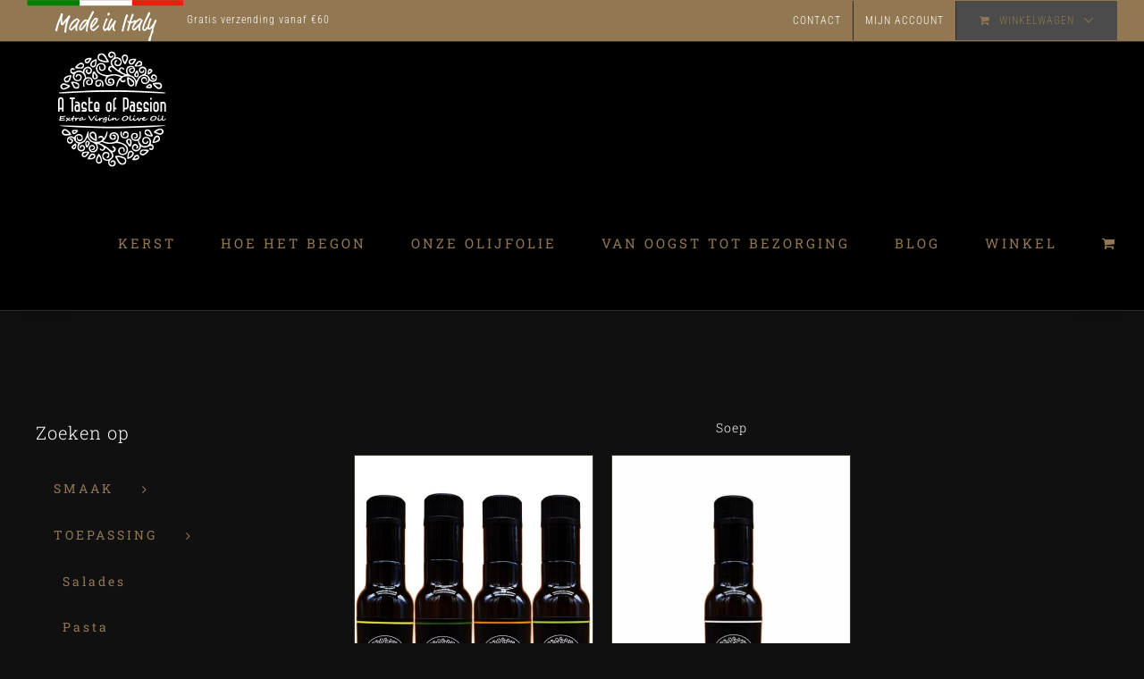

--- FILE ---
content_type: text/html; charset=UTF-8
request_url: https://www.atasteofpassion.eu/toepassing/soep/
body_size: 16894
content:
<!DOCTYPE html>
<html class="avada-html-layout-wide avada-html-header-position-top" lang="nl-NL" prefix="og: http://ogp.me/ns# fb: http://ogp.me/ns/fb#" prefix="og: https://ogp.me/ns#">
<head>
	<meta http-equiv="X-UA-Compatible" content="IE=edge" />
	<meta http-equiv="Content-Type" content="text/html; charset=utf-8"/>
	<meta name="viewport" content="width=device-width, initial-scale=1" />
	<script>window._wca = window._wca || [];</script>

<!-- Search Engine Optimization door Rank Math PRO - https://rankmath.com/ -->
<title>Soep - A Taste of Passion</title>
<meta name="description" content="Soep"/>
<meta name="robots" content="index, follow, max-snippet:-1, max-video-preview:-1, max-image-preview:large"/>
<link rel="canonical" href="https://www.atasteofpassion.eu/toepassing/soep/" />
<meta property="og:locale" content="nl_NL" />
<meta property="og:type" content="article" />
<meta property="og:title" content="Soep - A Taste of Passion" />
<meta property="og:description" content="Soep" />
<meta property="og:url" content="https://www.atasteofpassion.eu/toepassing/soep/" />
<meta property="og:site_name" content="A Taste of Passion" />
<meta property="og:updated_time" content="2019-03-15T23:05:09+01:00" />
<meta property="article:published_time" content="2019-03-15T12:07:34+01:00" />
<meta property="article:modified_time" content="2019-03-15T23:05:09+01:00" />
<meta name="twitter:card" content="summary_large_image" />
<meta name="twitter:title" content="Soep - A Taste of Passion" />
<meta name="twitter:description" content="Soep" />
<meta name="twitter:label1" content="Tijd om te lezen" />
<meta name="twitter:data1" content="1 minuut" />
<script type="application/ld+json" class="rank-math-schema-pro">{"@context":"https://schema.org","@graph":[{"@type":"Organization","@id":"https://www.atasteofpassion.eu/#organization","name":"A Taste of Passion"},{"@type":"WebSite","@id":"https://www.atasteofpassion.eu/#website","url":"https://www.atasteofpassion.eu","name":"A Taste of Passion","publisher":{"@id":"https://www.atasteofpassion.eu/#organization"},"inLanguage":"nl-NL"},{"@type":"WebPage","@id":"https://www.atasteofpassion.eu/toepassing/soep/#webpage","url":"https://www.atasteofpassion.eu/toepassing/soep/","name":"Soep - A Taste of Passion","datePublished":"2019-03-15T12:07:34+01:00","dateModified":"2019-03-15T23:05:09+01:00","isPartOf":{"@id":"https://www.atasteofpassion.eu/#website"},"inLanguage":"nl-NL"},{"@type":"Person","@id":"https://www.atasteofpassion.eu/author/admin/","name":"admin","url":"https://www.atasteofpassion.eu/author/admin/","image":{"@type":"ImageObject","@id":"https://secure.gravatar.com/avatar/e72561746ebbcbf2cca081945232a32a?s=96&amp;d=mm&amp;r=g","url":"https://secure.gravatar.com/avatar/e72561746ebbcbf2cca081945232a32a?s=96&amp;d=mm&amp;r=g","caption":"admin","inLanguage":"nl-NL"},"worksFor":{"@id":"https://www.atasteofpassion.eu/#organization"}},{"@type":"Article","headline":"Soep - A Taste of Passion","datePublished":"2019-03-15T12:07:34+01:00","dateModified":"2019-03-15T23:05:09+01:00","author":{"@id":"https://www.atasteofpassion.eu/author/admin/","name":"admin"},"publisher":{"@id":"https://www.atasteofpassion.eu/#organization"},"description":"Soep","name":"Soep - A Taste of Passion","@id":"https://www.atasteofpassion.eu/toepassing/soep/#richSnippet","isPartOf":{"@id":"https://www.atasteofpassion.eu/toepassing/soep/#webpage"},"inLanguage":"nl-NL","mainEntityOfPage":{"@id":"https://www.atasteofpassion.eu/toepassing/soep/#webpage"}}]}</script>
<!-- /Rank Math WordPress SEO plugin -->

<link rel='dns-prefetch' href='//stats.wp.com' />
<link rel="alternate" type="application/rss+xml" title="A Taste of Passion &raquo; feed" href="https://www.atasteofpassion.eu/feed/" />
<link rel="alternate" type="application/rss+xml" title="A Taste of Passion &raquo; reactiesfeed" href="https://www.atasteofpassion.eu/comments/feed/" />
					<link rel="shortcut icon" href="https://www.atasteofpassion.eu/wp-content/uploads/2018/11/A-TASTE-OF-PASSION-favicon-32.png" type="image/x-icon" />
		
					<!-- Apple Touch Icon -->
			<link rel="apple-touch-icon" sizes="180x180" href="https://www.atasteofpassion.eu/wp-content/uploads/2018/11/A-TASTE-OF-PASSION-favicon-114.png">
		
					<!-- Android Icon -->
			<link rel="icon" sizes="192x192" href="https://www.atasteofpassion.eu/wp-content/uploads/2018/11/A-TASTE-OF-PASSION-favicon-57.png">
		
					<!-- MS Edge Icon -->
			<meta name="msapplication-TileImage" content="https://www.atasteofpassion.eu/wp-content/uploads/2018/11/A-TASTE-OF-PASSION-favicon-72.png">
				
		<meta property="og:title" content="Soep"/>
		<meta property="og:type" content="article"/>
		<meta property="og:url" content="https://www.atasteofpassion.eu/toepassing/soep/"/>
		<meta property="og:site_name" content="A Taste of Passion"/>
		<meta property="og:description" content="Soep"/>

									<meta property="og:image" content="https://www.atasteofpassion.eu/wp-content/uploads/2018/11/A-tatse-white-trans-150.png"/>
							<script type="text/javascript">
/* <![CDATA[ */
window._wpemojiSettings = {"baseUrl":"https:\/\/s.w.org\/images\/core\/emoji\/14.0.0\/72x72\/","ext":".png","svgUrl":"https:\/\/s.w.org\/images\/core\/emoji\/14.0.0\/svg\/","svgExt":".svg","source":{"concatemoji":"https:\/\/www.atasteofpassion.eu\/wp-includes\/js\/wp-emoji-release.min.js?ver=6.4.5"}};
/*! This file is auto-generated */
!function(i,n){var o,s,e;function c(e){try{var t={supportTests:e,timestamp:(new Date).valueOf()};sessionStorage.setItem(o,JSON.stringify(t))}catch(e){}}function p(e,t,n){e.clearRect(0,0,e.canvas.width,e.canvas.height),e.fillText(t,0,0);var t=new Uint32Array(e.getImageData(0,0,e.canvas.width,e.canvas.height).data),r=(e.clearRect(0,0,e.canvas.width,e.canvas.height),e.fillText(n,0,0),new Uint32Array(e.getImageData(0,0,e.canvas.width,e.canvas.height).data));return t.every(function(e,t){return e===r[t]})}function u(e,t,n){switch(t){case"flag":return n(e,"\ud83c\udff3\ufe0f\u200d\u26a7\ufe0f","\ud83c\udff3\ufe0f\u200b\u26a7\ufe0f")?!1:!n(e,"\ud83c\uddfa\ud83c\uddf3","\ud83c\uddfa\u200b\ud83c\uddf3")&&!n(e,"\ud83c\udff4\udb40\udc67\udb40\udc62\udb40\udc65\udb40\udc6e\udb40\udc67\udb40\udc7f","\ud83c\udff4\u200b\udb40\udc67\u200b\udb40\udc62\u200b\udb40\udc65\u200b\udb40\udc6e\u200b\udb40\udc67\u200b\udb40\udc7f");case"emoji":return!n(e,"\ud83e\udef1\ud83c\udffb\u200d\ud83e\udef2\ud83c\udfff","\ud83e\udef1\ud83c\udffb\u200b\ud83e\udef2\ud83c\udfff")}return!1}function f(e,t,n){var r="undefined"!=typeof WorkerGlobalScope&&self instanceof WorkerGlobalScope?new OffscreenCanvas(300,150):i.createElement("canvas"),a=r.getContext("2d",{willReadFrequently:!0}),o=(a.textBaseline="top",a.font="600 32px Arial",{});return e.forEach(function(e){o[e]=t(a,e,n)}),o}function t(e){var t=i.createElement("script");t.src=e,t.defer=!0,i.head.appendChild(t)}"undefined"!=typeof Promise&&(o="wpEmojiSettingsSupports",s=["flag","emoji"],n.supports={everything:!0,everythingExceptFlag:!0},e=new Promise(function(e){i.addEventListener("DOMContentLoaded",e,{once:!0})}),new Promise(function(t){var n=function(){try{var e=JSON.parse(sessionStorage.getItem(o));if("object"==typeof e&&"number"==typeof e.timestamp&&(new Date).valueOf()<e.timestamp+604800&&"object"==typeof e.supportTests)return e.supportTests}catch(e){}return null}();if(!n){if("undefined"!=typeof Worker&&"undefined"!=typeof OffscreenCanvas&&"undefined"!=typeof URL&&URL.createObjectURL&&"undefined"!=typeof Blob)try{var e="postMessage("+f.toString()+"("+[JSON.stringify(s),u.toString(),p.toString()].join(",")+"));",r=new Blob([e],{type:"text/javascript"}),a=new Worker(URL.createObjectURL(r),{name:"wpTestEmojiSupports"});return void(a.onmessage=function(e){c(n=e.data),a.terminate(),t(n)})}catch(e){}c(n=f(s,u,p))}t(n)}).then(function(e){for(var t in e)n.supports[t]=e[t],n.supports.everything=n.supports.everything&&n.supports[t],"flag"!==t&&(n.supports.everythingExceptFlag=n.supports.everythingExceptFlag&&n.supports[t]);n.supports.everythingExceptFlag=n.supports.everythingExceptFlag&&!n.supports.flag,n.DOMReady=!1,n.readyCallback=function(){n.DOMReady=!0}}).then(function(){return e}).then(function(){var e;n.supports.everything||(n.readyCallback(),(e=n.source||{}).concatemoji?t(e.concatemoji):e.wpemoji&&e.twemoji&&(t(e.twemoji),t(e.wpemoji)))}))}((window,document),window._wpemojiSettings);
/* ]]> */
</script>
<style id='wp-emoji-styles-inline-css' type='text/css'>

	img.wp-smiley, img.emoji {
		display: inline !important;
		border: none !important;
		box-shadow: none !important;
		height: 1em !important;
		width: 1em !important;
		margin: 0 0.07em !important;
		vertical-align: -0.1em !important;
		background: none !important;
		padding: 0 !important;
	}
</style>
<link rel='stylesheet' id='mediaelement-css' href='https://www.atasteofpassion.eu/wp-includes/js/mediaelement/mediaelementplayer-legacy.min.css?ver=4.2.17' type='text/css' media='all' />
<link rel='stylesheet' id='wp-mediaelement-css' href='https://www.atasteofpassion.eu/wp-includes/js/mediaelement/wp-mediaelement.min.css?ver=6.4.5' type='text/css' media='all' />
<style id='rank-math-toc-block-style-inline-css' type='text/css'>
.wp-block-rank-math-toc-block nav ol{counter-reset:item}.wp-block-rank-math-toc-block nav ol li{display:block}.wp-block-rank-math-toc-block nav ol li:before{content:counters(item, ".") " ";counter-increment:item}

</style>
<style id='woocommerce-inline-inline-css' type='text/css'>
.woocommerce form .form-row .required { visibility: visible; }
</style>
<link rel='stylesheet' id='fusion-dynamic-css-css' href='https://www.atasteofpassion.eu/wp-content/uploads/fusion-styles/266195aa90b6a767f3a8d66891fc3b12.min.css?ver=3.11.3' type='text/css' media='all' />
<script type="text/javascript" src="https://www.atasteofpassion.eu/wp-includes/js/dist/vendor/wp-polyfill-inert.min.js?ver=3.1.2" id="wp-polyfill-inert-js"></script>
<script type="text/javascript" src="https://www.atasteofpassion.eu/wp-includes/js/dist/vendor/regenerator-runtime.min.js?ver=0.14.0" id="regenerator-runtime-js"></script>
<script type="text/javascript" src="https://www.atasteofpassion.eu/wp-includes/js/dist/vendor/wp-polyfill.min.js?ver=3.15.0" id="wp-polyfill-js"></script>
<script type="text/javascript" src="https://www.atasteofpassion.eu/wp-includes/js/dist/hooks.min.js?ver=c6aec9a8d4e5a5d543a1" id="wp-hooks-js"></script>
<script type="text/javascript" src="https://stats.wp.com/w.js?ver=202604" id="woo-tracks-js"></script>
<script type="text/javascript" src="https://www.atasteofpassion.eu/wp-includes/js/jquery/jquery.min.js?ver=3.7.1" id="jquery-core-js"></script>
<script type="text/javascript" src="https://www.atasteofpassion.eu/wp-includes/js/jquery/jquery-migrate.min.js?ver=3.4.1" id="jquery-migrate-js"></script>
<script type="text/javascript" src="https://www.atasteofpassion.eu/wp-content/plugins/revslider/public/assets/js/rbtools.min.js?ver=6.6.19" async id="tp-tools-js"></script>
<script type="text/javascript" src="https://www.atasteofpassion.eu/wp-content/plugins/revslider/public/assets/js/rs6.min.js?ver=6.6.19" async id="revmin-js"></script>
<script type="text/javascript" src="https://www.atasteofpassion.eu/wp-content/plugins/woocommerce/assets/js/jquery-blockui/jquery.blockUI.min.js?ver=2.7.0-wc.8.4.0" id="jquery-blockui-js" defer="defer" data-wp-strategy="defer"></script>
<script type="text/javascript" id="wc-add-to-cart-js-extra">
/* <![CDATA[ */
var wc_add_to_cart_params = {"ajax_url":"\/wp-admin\/admin-ajax.php","wc_ajax_url":"\/?wc-ajax=%%endpoint%%","i18n_view_cart":"Bekijk winkelwagen","cart_url":"https:\/\/www.atasteofpassion.eu\/cart\/","is_cart":"","cart_redirect_after_add":"no"};
/* ]]> */
</script>
<script type="text/javascript" src="https://www.atasteofpassion.eu/wp-content/plugins/woocommerce/assets/js/frontend/add-to-cart.min.js?ver=8.4.0" id="wc-add-to-cart-js" defer="defer" data-wp-strategy="defer"></script>
<script type="text/javascript" src="https://www.atasteofpassion.eu/wp-content/plugins/woocommerce/assets/js/js-cookie/js.cookie.min.js?ver=2.1.4-wc.8.4.0" id="js-cookie-js" defer="defer" data-wp-strategy="defer"></script>
<script type="text/javascript" id="woocommerce-js-extra">
/* <![CDATA[ */
var woocommerce_params = {"ajax_url":"\/wp-admin\/admin-ajax.php","wc_ajax_url":"\/?wc-ajax=%%endpoint%%"};
/* ]]> */
</script>
<script type="text/javascript" src="https://www.atasteofpassion.eu/wp-content/plugins/woocommerce/assets/js/frontend/woocommerce.min.js?ver=8.4.0" id="woocommerce-js" defer="defer" data-wp-strategy="defer"></script>
<script type="text/javascript" async src="https://www.googletagmanager.com/gtag/js?id=G-GZS3N05DMQ" id="google-tag-manager-js"></script>
<script type="text/javascript" id="google-tag-manager-js-after">
/* <![CDATA[ */
	window.dataLayer = window.dataLayer || [];
	function gtag(){dataLayer.push(arguments);}
	gtag('js', new Date());
	gtag('config', 'G-GZS3N05DMQ', { 'send_page_view': false });
/* ]]> */
</script>
<script defer type="text/javascript" src="https://stats.wp.com/s-202604.js" id="woocommerce-analytics-js"></script>
<link rel="https://api.w.org/" href="https://www.atasteofpassion.eu/wp-json/" /><link rel="alternate" type="application/json" href="https://www.atasteofpassion.eu/wp-json/wp/v2/pages/2962" /><link rel="EditURI" type="application/rsd+xml" title="RSD" href="https://www.atasteofpassion.eu/xmlrpc.php?rsd" />
<meta name="generator" content="WordPress 6.4.5" />
<link rel='shortlink' href='https://www.atasteofpassion.eu/?p=2962' />
<link rel="alternate" type="application/json+oembed" href="https://www.atasteofpassion.eu/wp-json/oembed/1.0/embed?url=https%3A%2F%2Fwww.atasteofpassion.eu%2Ftoepassing%2Fsoep%2F" />
<link rel="alternate" type="text/xml+oembed" href="https://www.atasteofpassion.eu/wp-json/oembed/1.0/embed?url=https%3A%2F%2Fwww.atasteofpassion.eu%2Ftoepassing%2Fsoep%2F&#038;format=xml" />
<style>
		#category-posts-2-internal ul {padding: 0;}
#category-posts-2-internal .cat-post-item img {max-width: initial; max-height: initial; margin: initial;}
#category-posts-2-internal .cat-post-author {margin-bottom: 0;}
#category-posts-2-internal .cat-post-thumbnail {margin: 5px 10px 5px 0;}
#category-posts-2-internal .cat-post-item:before {content: ""; clear: both;}
#category-posts-2-internal .cat-post-excerpt-more {display: inline-block;}
#category-posts-2-internal .cat-post-item {list-style: none; margin: 3px 0 10px; padding: 3px 0;}
#category-posts-2-internal .cat-post-current .cat-post-title {font-weight: bold; text-transform: uppercase;}
#category-posts-2-internal [class*=cat-post-tax] {font-size: 0.85em;}
#category-posts-2-internal [class*=cat-post-tax] * {display:inline-block;}
#category-posts-2-internal .cat-post-item:after {content: ""; display: table;	clear: both;}
#category-posts-2-internal .cat-post-item .cat-post-title {overflow: hidden;text-overflow: ellipsis;white-space: initial;display: -webkit-box;-webkit-line-clamp: 2;-webkit-box-orient: vertical;padding-bottom: 0 !important;}
#category-posts-2-internal .cat-post-item:after {content: ""; display: table;	clear: both;}
#category-posts-2-internal .cat-post-thumbnail {display:block; float:left; margin:5px 10px 5px 0;}
#category-posts-2-internal .cat-post-crop {overflow:hidden;display:block;}
#category-posts-2-internal p {margin:5px 0 0 0}
#category-posts-2-internal li > div {margin:5px 0 0 0; clear:both;}
#category-posts-2-internal .dashicons {vertical-align:middle;}
#category-posts-2-internal .cat-post-thumbnail .cat-post-crop img {height: 150px;}
#category-posts-2-internal .cat-post-thumbnail .cat-post-crop img {width: 150px;}
#category-posts-2-internal .cat-post-thumbnail .cat-post-crop img {object-fit: cover; max-width: 100%; display: block;}
#category-posts-2-internal .cat-post-thumbnail .cat-post-crop-not-supported img {width: 100%;}
#category-posts-2-internal .cat-post-thumbnail {max-width:100%;}
#category-posts-2-internal .cat-post-item img {margin: initial;}
</style>
			<style>img#wpstats{display:none}</style>
		<style type="text/css" id="css-fb-visibility">@media screen and (max-width: 640px){.fusion-no-small-visibility{display:none !important;}body .sm-text-align-center{text-align:center !important;}body .sm-text-align-left{text-align:left !important;}body .sm-text-align-right{text-align:right !important;}body .sm-flex-align-center{justify-content:center !important;}body .sm-flex-align-flex-start{justify-content:flex-start !important;}body .sm-flex-align-flex-end{justify-content:flex-end !important;}body .sm-mx-auto{margin-left:auto !important;margin-right:auto !important;}body .sm-ml-auto{margin-left:auto !important;}body .sm-mr-auto{margin-right:auto !important;}body .fusion-absolute-position-small{position:absolute;top:auto;width:100%;}.awb-sticky.awb-sticky-small{ position: sticky; top: var(--awb-sticky-offset,0); }}@media screen and (min-width: 641px) and (max-width: 1024px){.fusion-no-medium-visibility{display:none !important;}body .md-text-align-center{text-align:center !important;}body .md-text-align-left{text-align:left !important;}body .md-text-align-right{text-align:right !important;}body .md-flex-align-center{justify-content:center !important;}body .md-flex-align-flex-start{justify-content:flex-start !important;}body .md-flex-align-flex-end{justify-content:flex-end !important;}body .md-mx-auto{margin-left:auto !important;margin-right:auto !important;}body .md-ml-auto{margin-left:auto !important;}body .md-mr-auto{margin-right:auto !important;}body .fusion-absolute-position-medium{position:absolute;top:auto;width:100%;}.awb-sticky.awb-sticky-medium{ position: sticky; top: var(--awb-sticky-offset,0); }}@media screen and (min-width: 1025px){.fusion-no-large-visibility{display:none !important;}body .lg-text-align-center{text-align:center !important;}body .lg-text-align-left{text-align:left !important;}body .lg-text-align-right{text-align:right !important;}body .lg-flex-align-center{justify-content:center !important;}body .lg-flex-align-flex-start{justify-content:flex-start !important;}body .lg-flex-align-flex-end{justify-content:flex-end !important;}body .lg-mx-auto{margin-left:auto !important;margin-right:auto !important;}body .lg-ml-auto{margin-left:auto !important;}body .lg-mr-auto{margin-right:auto !important;}body .fusion-absolute-position-large{position:absolute;top:auto;width:100%;}.awb-sticky.awb-sticky-large{ position: sticky; top: var(--awb-sticky-offset,0); }}</style>	<noscript><style>.woocommerce-product-gallery{ opacity: 1 !important; }</style></noscript>
	<meta name="generator" content="Powered by Slider Revolution 6.6.19 - responsive, Mobile-Friendly Slider Plugin for WordPress with comfortable drag and drop interface." />
<script>function setREVStartSize(e){
			//window.requestAnimationFrame(function() {
				window.RSIW = window.RSIW===undefined ? window.innerWidth : window.RSIW;
				window.RSIH = window.RSIH===undefined ? window.innerHeight : window.RSIH;
				try {
					var pw = document.getElementById(e.c).parentNode.offsetWidth,
						newh;
					pw = pw===0 || isNaN(pw) || (e.l=="fullwidth" || e.layout=="fullwidth") ? window.RSIW : pw;
					e.tabw = e.tabw===undefined ? 0 : parseInt(e.tabw);
					e.thumbw = e.thumbw===undefined ? 0 : parseInt(e.thumbw);
					e.tabh = e.tabh===undefined ? 0 : parseInt(e.tabh);
					e.thumbh = e.thumbh===undefined ? 0 : parseInt(e.thumbh);
					e.tabhide = e.tabhide===undefined ? 0 : parseInt(e.tabhide);
					e.thumbhide = e.thumbhide===undefined ? 0 : parseInt(e.thumbhide);
					e.mh = e.mh===undefined || e.mh=="" || e.mh==="auto" ? 0 : parseInt(e.mh,0);
					if(e.layout==="fullscreen" || e.l==="fullscreen")
						newh = Math.max(e.mh,window.RSIH);
					else{
						e.gw = Array.isArray(e.gw) ? e.gw : [e.gw];
						for (var i in e.rl) if (e.gw[i]===undefined || e.gw[i]===0) e.gw[i] = e.gw[i-1];
						e.gh = e.el===undefined || e.el==="" || (Array.isArray(e.el) && e.el.length==0)? e.gh : e.el;
						e.gh = Array.isArray(e.gh) ? e.gh : [e.gh];
						for (var i in e.rl) if (e.gh[i]===undefined || e.gh[i]===0) e.gh[i] = e.gh[i-1];
											
						var nl = new Array(e.rl.length),
							ix = 0,
							sl;
						e.tabw = e.tabhide>=pw ? 0 : e.tabw;
						e.thumbw = e.thumbhide>=pw ? 0 : e.thumbw;
						e.tabh = e.tabhide>=pw ? 0 : e.tabh;
						e.thumbh = e.thumbhide>=pw ? 0 : e.thumbh;
						for (var i in e.rl) nl[i] = e.rl[i]<window.RSIW ? 0 : e.rl[i];
						sl = nl[0];
						for (var i in nl) if (sl>nl[i] && nl[i]>0) { sl = nl[i]; ix=i;}
						var m = pw>(e.gw[ix]+e.tabw+e.thumbw) ? 1 : (pw-(e.tabw+e.thumbw)) / (e.gw[ix]);
						newh =  (e.gh[ix] * m) + (e.tabh + e.thumbh);
					}
					var el = document.getElementById(e.c);
					if (el!==null && el) el.style.height = newh+"px";
					el = document.getElementById(e.c+"_wrapper");
					if (el!==null && el) {
						el.style.height = newh+"px";
						el.style.display = "block";
					}
				} catch(e){
					console.log("Failure at Presize of Slider:" + e)
				}
			//});
		  };</script>
		<script type="text/javascript">
			var doc = document.documentElement;
			doc.setAttribute( 'data-useragent', navigator.userAgent );
		</script>
		
	</head>

<body data-rsssl=1 class="page-template-default page page-id-2962 page-child parent-pageid-2926 theme-Avada woocommerce-no-js has-sidebar fusion-image-hovers fusion-pagination-sizing fusion-button_type-flat fusion-button_span-no fusion-button_gradient-linear avada-image-rollover-circle-yes avada-image-rollover-yes avada-image-rollover-direction-fade fusion-body ltr fusion-sticky-header no-tablet-sticky-header no-mobile-sticky-header no-mobile-slidingbar no-mobile-totop fusion-disable-outline fusion-sub-menu-fade mobile-logo-pos-center layout-wide-mode avada-has-boxed-modal-shadow-none layout-scroll-offset-full avada-has-zero-margin-offset-top fusion-top-header menu-text-align-center fusion-woo-product-design-classic fusion-woo-shop-page-columns-3 fusion-woo-related-columns-4 fusion-woo-archive-page-columns-3 avada-has-woo-gallery-disabled woo-sale-badge-circle woo-outofstock-badge-top_bar mobile-menu-design-flyout fusion-show-pagination-text fusion-header-layout-v3 avada-responsive avada-footer-fx-bg-parallax avada-menu-highlight-style-arrow fusion-search-form-classic fusion-main-menu-search-dropdown fusion-avatar-square avada-sticky-shrinkage avada-dropdown-styles avada-blog-layout-medium avada-blog-archive-layout-grid avada-header-shadow-yes avada-menu-icon-position-left avada-has-megamenu-shadow avada-has-header-100-width avada-has-pagetitle-bg-full avada-has-mobile-menu-search avada-has-breadcrumb-mobile-hidden avada-has-titlebar-hide avada-has-footer-widget-bg-image avada-social-full-transparent avada-has-pagination-padding avada-flyout-menu-direction-fade avada-ec-views-v1" data-awb-post-id="2962">
		<a class="skip-link screen-reader-text" href="#content">Ga naar inhoud</a>

	<div id="boxed-wrapper">
		
		<div id="wrapper" class="fusion-wrapper">
			<div id="home" style="position:relative;top:-1px;"></div>
							
					
			<header class="fusion-header-wrapper fusion-header-shadow">
				<div class="fusion-header-v3 fusion-logo-alignment fusion-logo-center fusion-sticky-menu- fusion-sticky-logo-1 fusion-mobile-logo-1  fusion-mobile-menu-design-flyout fusion-header-has-flyout-menu">
					
<div class="fusion-secondary-header">
	<div class="fusion-row">
					<div class="fusion-alignleft">
				<div class="fusion-contact-info"><span class="fusion-contact-info-phone-number"><img src="https://www.atasteofpassion.eu/wp-content/uploads/2019/03/Made-in-Italt-175.png">  Gratis verzending vanaf €60  </span></div>			</div>
							<div class="fusion-alignright">
				<nav class="fusion-secondary-menu" role="navigation" aria-label="Secondary Menu"><ul id="menu-menu-header" class="menu"><li  id="menu-item-2501"  class="menu-item menu-item-type-post_type menu-item-object-page menu-item-2501"  data-item-id="2501"><a  href="https://www.atasteofpassion.eu/contact/" class="fusion-arrow-highlight"><span class="menu-text">CONTACT<span class="fusion-arrow-svg"><svg height="12px" width="25px">
					<path d="M0 0 L12.5 12 L25 0 Z" fill="#000000" class="header_border_color_stroke" stroke-width="1"/>
					</svg></span></span></a></li><li  id="menu-item-2502"  class="menu-item menu-item-type-post_type menu-item-object-page menu-item-2502"  data-item-id="2502"><a  href="https://www.atasteofpassion.eu/my-account/" class="fusion-arrow-highlight"><span class="menu-text">MIJN ACCOUNT<span class="fusion-arrow-svg"><svg height="12px" width="25px">
					<path d="M0 0 L12.5 12 L25 0 Z" fill="#000000" class="header_border_color_stroke" stroke-width="1"/>
					</svg></span></span></a></li><li class="fusion-custom-menu-item fusion-menu-cart fusion-secondary-menu-cart"><a class="fusion-secondary-menu-icon" href="https://www.atasteofpassion.eu/cart/"><span class="menu-text" aria-label="Toon winkelwagen">Winkelwagen</span></a></li></ul></nav><nav class="fusion-mobile-nav-holder fusion-mobile-menu-text-align-center" aria-label="Secondary Mobile Menu"></nav>			</div>
			</div>
</div>
<div class="fusion-header-sticky-height"></div>
<div class="fusion-header">
	<div class="fusion-row">
					<div class="fusion-header-has-flyout-menu-content">
					<div class="fusion-logo" data-margin-top="0px" data-margin-bottom="0px" data-margin-left="20px" data-margin-right="20px">
			<a class="fusion-logo-link"  href="https://www.atasteofpassion.eu/" >

						<!-- standard logo -->
			<img src="https://www.atasteofpassion.eu/wp-content/uploads/2018/11/A-tatse-white-trans-150.png" srcset="https://www.atasteofpassion.eu/wp-content/uploads/2018/11/A-tatse-white-trans-150.png 1x, https://www.atasteofpassion.eu/wp-content/uploads/2018/11/A-tatse-white-trans-300.png 2x" width="150" height="150" style="max-height:150px;height:auto;" alt="A Taste of Passion Logo" data-retina_logo_url="https://www.atasteofpassion.eu/wp-content/uploads/2018/11/A-tatse-white-trans-300.png" class="fusion-standard-logo" />

											<!-- mobile logo -->
				<img src="https://www.atasteofpassion.eu/wp-content/uploads/2018/11/A-tatse-white-trans-75.png" srcset="https://www.atasteofpassion.eu/wp-content/uploads/2018/11/A-tatse-white-trans-75.png 1x, https://www.atasteofpassion.eu/wp-content/uploads/2018/11/A-tatse-white-trans-150.png 2x" width="75" height="75" style="max-height:75px;height:auto;" alt="A Taste of Passion Logo" data-retina_logo_url="https://www.atasteofpassion.eu/wp-content/uploads/2018/11/A-tatse-white-trans-150.png" class="fusion-mobile-logo" />
			
											<!-- sticky header logo -->
				<img src="https://www.atasteofpassion.eu/wp-content/uploads/2018/11/A-tatse-white-trans-75.png" srcset="https://www.atasteofpassion.eu/wp-content/uploads/2018/11/A-tatse-white-trans-75.png 1x, https://www.atasteofpassion.eu/wp-content/uploads/2018/11/A-tatse-white-trans-150.png 2x" width="75" height="75" style="max-height:75px;height:auto;" alt="A Taste of Passion Logo" data-retina_logo_url="https://www.atasteofpassion.eu/wp-content/uploads/2018/11/A-tatse-white-trans-150.png" class="fusion-sticky-logo" />
					</a>
		</div>		<nav class="fusion-main-menu" aria-label="Main Menu"><ul id="menu-hoofd-mernu" class="fusion-menu"><li  id="menu-item-6758"  class="menu-item menu-item-type-post_type menu-item-object-page menu-item-6758"  data-item-id="6758"><a  href="https://www.atasteofpassion.eu/kerstpakketten/" class="fusion-arrow-highlight"><span class="menu-text">KERST<span class="fusion-arrow-svg"><svg height="12px" width="25px">
					<path d="M0 0 L12.5 12 L25 0 Z" fill="#000000" class="header_border_color_stroke" stroke-width="1"/>
					</svg></span></span></a></li><li  id="menu-item-2497"  class="menu-item menu-item-type-post_type menu-item-object-page menu-item-2497"  data-item-id="2497"><a  href="https://www.atasteofpassion.eu/hoe-het-begon/" class="fusion-arrow-highlight"><span class="menu-text">HOE HET BEGON<span class="fusion-arrow-svg"><svg height="12px" width="25px">
					<path d="M0 0 L12.5 12 L25 0 Z" fill="#000000" class="header_border_color_stroke" stroke-width="1"/>
					</svg></span></span></a></li><li  id="menu-item-2498"  class="menu-item menu-item-type-post_type menu-item-object-page menu-item-2498"  data-item-id="2498"><a  href="https://www.atasteofpassion.eu/olijfolie/" class="fusion-arrow-highlight"><span class="menu-text">ONZE OLIJFOLIE<span class="fusion-arrow-svg"><svg height="12px" width="25px">
					<path d="M0 0 L12.5 12 L25 0 Z" fill="#000000" class="header_border_color_stroke" stroke-width="1"/>
					</svg></span></span></a></li><li  id="menu-item-2496"  class="menu-item menu-item-type-post_type menu-item-object-page menu-item-2496"  data-item-id="2496"><a  href="https://www.atasteofpassion.eu/van-oogst-tot-bezorging/" class="fusion-arrow-highlight"><span class="menu-text">VAN OOGST TOT BEZORGING<span class="fusion-arrow-svg"><svg height="12px" width="25px">
					<path d="M0 0 L12.5 12 L25 0 Z" fill="#000000" class="header_border_color_stroke" stroke-width="1"/>
					</svg></span></span></a></li><li  id="menu-item-2850"  class="menu-item menu-item-type-post_type menu-item-object-page menu-item-has-children menu-item-2850 fusion-dropdown-menu"  data-item-id="2850"><a  href="https://www.atasteofpassion.eu/blog/" class="fusion-arrow-highlight"><span class="menu-text">BLOG<span class="fusion-arrow-svg"><svg height="12px" width="25px">
					<path d="M0 0 L12.5 12 L25 0 Z" fill="#000000" class="header_border_color_stroke" stroke-width="1"/>
					</svg></span><span class="fusion-dropdown-svg"><svg height="12px" width="25px">
						<path d="M0 12 L12.5 0 L25 12 Z" fill="rgba(0,0,0,0.64)"/>
						</svg></span></span></a><ul class="sub-menu"><li  id="menu-item-2896"  class="menu-item menu-item-type-post_type menu-item-object-page menu-item-2896 fusion-dropdown-submenu" ><a  href="https://www.atasteofpassion.eu/blog/" class="fusion-arrow-highlight"><span>NIEUWS</span></a></li><li  id="menu-item-2897"  class="menu-item menu-item-type-post_type menu-item-object-page menu-item-2897 fusion-dropdown-submenu" ><a  href="https://www.atasteofpassion.eu/recepten/" class="fusion-arrow-highlight"><span>RECEPTEN</span></a></li><li  id="menu-item-2895"  class="menu-item menu-item-type-post_type menu-item-object-page menu-item-2895 fusion-dropdown-submenu" ><a  href="https://www.atasteofpassion.eu/activiteiten-blog/" class="fusion-arrow-highlight"><span>ACTIVITEITEN</span></a></li><li  id="menu-item-2898"  class="menu-item menu-item-type-post_type menu-item-object-page menu-item-2898 fusion-dropdown-submenu" ><a  href="https://www.atasteofpassion.eu/wat-is-olijfolie-blog/" class="fusion-arrow-highlight"><span>WAT IS OLIJFOLIE</span></a></li></ul></li><li  id="menu-item-2647"  class="menu-item menu-item-type-post_type menu-item-object-page menu-item-2647"  data-item-id="2647"><a  href="https://www.atasteofpassion.eu/winkel/" class="fusion-arrow-highlight"><span class="menu-text">WINKEL<span class="fusion-arrow-svg"><svg height="12px" width="25px">
					<path d="M0 0 L12.5 12 L25 0 Z" fill="#000000" class="header_border_color_stroke" stroke-width="1"/>
					</svg></span></span></a></li><li class="fusion-custom-menu-item fusion-menu-cart fusion-main-menu-cart"><a class="fusion-main-menu-icon" href="https://www.atasteofpassion.eu/cart/"><span class="menu-text" aria-label="Toon winkelwagen"></span></a></li></ul></nav><div class="fusion-flyout-menu-icons fusion-flyout-mobile-menu-icons">
	<div class="fusion-flyout-cart-wrapper"><a href="https://www.atasteofpassion.eu/cart/" class="fusion-icon awb-icon-shopping-cart" aria-hidden="true" aria-label="Toggle Shopping Cart"></a></div>
	
			<div class="fusion-flyout-search-toggle">
			<div class="fusion-toggle-icon">
				<div class="fusion-toggle-icon-line"></div>
				<div class="fusion-toggle-icon-line"></div>
				<div class="fusion-toggle-icon-line"></div>
			</div>
			<a class="fusion-icon awb-icon-search" aria-hidden="true" aria-label="Toggle Search" href="#"></a>
		</div>
	
				<a class="fusion-flyout-menu-toggle" aria-hidden="true" aria-label="Toggle Menu" href="#">
			<div class="fusion-toggle-icon-line"></div>
			<div class="fusion-toggle-icon-line"></div>
			<div class="fusion-toggle-icon-line"></div>
		</a>
	</div>

	<div class="fusion-flyout-search">
				<form role="search" class="searchform fusion-search-form  fusion-search-form-classic" method="get" action="https://www.atasteofpassion.eu/">
			<div class="fusion-search-form-content">

				
				<div class="fusion-search-field search-field">
					<label><span class="screen-reader-text">Zoeken naar:</span>
													<input type="search" value="" name="s" class="s" placeholder="Zoeken..." required aria-required="true" aria-label="Zoeken..."/>
											</label>
				</div>
				<div class="fusion-search-button search-button">
					<input type="submit" class="fusion-search-submit searchsubmit" aria-label="Zoeken" value="&#xf002;" />
									</div>

				
			</div>


			
		</form>
			</div>

<div class="fusion-flyout-menu-bg"></div>

<nav class="fusion-mobile-nav-holder fusion-flyout-menu fusion-flyout-mobile-menu" aria-label="Main Menu Mobile"></nav>

							</div>
			</div>
</div>
				</div>
				<div class="fusion-clearfix"></div>
			</header>
								
							<div id="sliders-container" class="fusion-slider-visibility">
					</div>
				
					
							
			
						<main id="main" class="clearfix ">
				<div class="fusion-row" style="">
<section id="content" style="float: right;">
					<div id="post-2962" class="post-2962 page type-page status-publish hentry">
			<span class="entry-title rich-snippet-hidden">Soep</span><span class="vcard rich-snippet-hidden"><span class="fn"><a href="https://www.atasteofpassion.eu/author/admin/" title="Berichten van admin" rel="author">admin</a></span></span><span class="updated rich-snippet-hidden">2019-03-15T23:05:09+01:00</span>
			
			<div class="post-content">
				<div class="fusion-fullwidth fullwidth-box fusion-builder-row-1 nonhundred-percent-fullwidth non-hundred-percent-height-scrolling" style="--awb-border-radius-top-left:0px;--awb-border-radius-top-right:0px;--awb-border-radius-bottom-right:0px;--awb-border-radius-bottom-left:0px;--awb-flex-wrap:wrap;" ><div class="fusion-builder-row fusion-row"><div class="fusion-layout-column fusion_builder_column fusion-builder-column-0 fusion_builder_column_1_1 1_1 fusion-one-full fusion-column-first fusion-column-last" style="--awb-bg-size:cover;"><div class="fusion-column-wrapper fusion-flex-column-wrapper-legacy"><div class="fusion-title title fusion-title-1 fusion-title-center fusion-title-text fusion-title-size-three"><div class="title-sep-container title-sep-container-left"><div class="title-sep sep- sep-solid" style="border-color:rgba(255,255,255,0.15);"></div></div><span class="awb-title-spacer"></span><h3 class="fusion-title-heading title-heading-center fusion-responsive-typography-calculated" style="margin:0;--fontSize:14;--minFontSize:14;line-height:1.5;">Soep</h3><span class="awb-title-spacer"></span><div class="title-sep-container title-sep-container-right"><div class="title-sep sep- sep-solid" style="border-color:rgba(255,255,255,0.15);"></div></div></div><div class="woocommerce columns-3 "><ul class="products clearfix products-3">
<li class="product type-product post-7213 status-publish first instock product_cat-brood product_cat-dressing product_cat-flessen product_cat-gearomatiseerd product_cat-groente product_cat-ijs-dessert product_cat-kip product_cat-olijfolie product_cat-pasta product_cat-roodvlees-gerechten product_cat-salade product_cat-soep product_cat-visgerechten product_cat-witvlees-gerechten has-post-thumbnail purchasable product-type-simple product-grid-view">
	<div class="fusion-product-wrapper">
<a href="https://www.atasteofpassion.eu/product/olijfolie-combi-voordeelcitroen-rozemarijn-basilicum-sinaasappel/" class="product-images" aria-label="Olijfolie 4 SMAKENCOMBI-voordeelKwartet van 4 smaken">

<div class="featured-image crossfade-images">
	<img fetchpriority="high" decoding="async" width="500" height="749" src="https://www.atasteofpassion.eu/wp-content/uploads/2019/11/Olijfolie-202307-Limone-500x749.jpg" class="hover-image" alt="Citroen olijfolie" srcset="https://www.atasteofpassion.eu/wp-content/uploads/2019/11/Olijfolie-202307-Limone-200x300.jpg 200w, https://www.atasteofpassion.eu/wp-content/uploads/2019/11/Olijfolie-202307-Limone-400x599.jpg 400w, https://www.atasteofpassion.eu/wp-content/uploads/2019/11/Olijfolie-202307-Limone-500x749.jpg 500w, https://www.atasteofpassion.eu/wp-content/uploads/2019/11/Olijfolie-202307-Limone-600x899.jpg 600w, https://www.atasteofpassion.eu/wp-content/uploads/2019/11/Olijfolie-202307-Limone-683x1024.jpg 683w, https://www.atasteofpassion.eu/wp-content/uploads/2019/11/Olijfolie-202307-Limone-700x1049.jpg 700w, https://www.atasteofpassion.eu/wp-content/uploads/2019/11/Olijfolie-202307-Limone-768x1151.jpg 768w, https://www.atasteofpassion.eu/wp-content/uploads/2019/11/Olijfolie-202307-Limone-800x1199.jpg 800w, https://www.atasteofpassion.eu/wp-content/uploads/2019/11/Olijfolie-202307-Limone-1025x1536.jpg 1025w, https://www.atasteofpassion.eu/wp-content/uploads/2019/11/Olijfolie-202307-Limone-1200x1798.jpg 1200w, https://www.atasteofpassion.eu/wp-content/uploads/2019/11/Olijfolie-202307-Limone.jpg 1280w" sizes="(max-width: 500px) 100vw, 500px" />	<img decoding="async" width="500" height="749" src="https://www.atasteofpassion.eu/wp-content/uploads/2020/04/Olijfolie-202307-4-smaken-500x749.jpg" class="attachment-woocommerce_thumbnail size-woocommerce_thumbnail wp-post-image" alt="Olijfolie 4 smaken" srcset="https://www.atasteofpassion.eu/wp-content/uploads/2020/04/Olijfolie-202307-4-smaken-200x300.jpg 200w, https://www.atasteofpassion.eu/wp-content/uploads/2020/04/Olijfolie-202307-4-smaken-400x599.jpg 400w, https://www.atasteofpassion.eu/wp-content/uploads/2020/04/Olijfolie-202307-4-smaken-500x749.jpg 500w, https://www.atasteofpassion.eu/wp-content/uploads/2020/04/Olijfolie-202307-4-smaken-600x899.jpg 600w, https://www.atasteofpassion.eu/wp-content/uploads/2020/04/Olijfolie-202307-4-smaken-683x1024.jpg 683w, https://www.atasteofpassion.eu/wp-content/uploads/2020/04/Olijfolie-202307-4-smaken-700x1049.jpg 700w, https://www.atasteofpassion.eu/wp-content/uploads/2020/04/Olijfolie-202307-4-smaken-768x1151.jpg 768w, https://www.atasteofpassion.eu/wp-content/uploads/2020/04/Olijfolie-202307-4-smaken-800x1199.jpg 800w, https://www.atasteofpassion.eu/wp-content/uploads/2020/04/Olijfolie-202307-4-smaken-1025x1536.jpg 1025w, https://www.atasteofpassion.eu/wp-content/uploads/2020/04/Olijfolie-202307-4-smaken-1200x1798.jpg 1200w, https://www.atasteofpassion.eu/wp-content/uploads/2020/04/Olijfolie-202307-4-smaken.jpg 1280w" sizes="(max-width: 500px) 100vw, 500px" />
						<div class="cart-loading"><i class="awb-icon-spinner" aria-hidden="true"></i></div>
			</div>
</a>
<div class="fusion-product-content">
	<div class="product-details">
		<div class="product-details-container">
<h3 class="product-title">
	<a href="https://www.atasteofpassion.eu/product/olijfolie-combi-voordeelcitroen-rozemarijn-basilicum-sinaasappel/">
		Olijfolie 4 SMAKEN<br>COMBI-voordeel<br>Kwartet van 4 smaken	</a>
</h3>
<div class="fusion-price-rating">

	<span class="price"><span class="woocommerce-Price-amount amount"><bdi><span class="woocommerce-Price-currencySymbol">&euro;</span>44,00</bdi></span></span>
		</div>
	</div>
</div>


	<div class="product-buttons">
		<div class="fusion-content-sep sep-none"></div>
		<div class="product-buttons-container clearfix">
<a href="?add-to-cart=7213" data-quantity="1" class="button product_type_simple add_to_cart_button ajax_add_to_cart" data-product_id="7213" data-product_sku="" aria-label="Toevoegen aan winkelwagen: &ldquo;Olijfolie 4 SMAKENCOMBI-voordeelKwartet van 4 smaken&ldquo;" rel="nofollow">Toevoegen aan winkelwagen</a>
<a href="https://www.atasteofpassion.eu/product/olijfolie-combi-voordeelcitroen-rozemarijn-basilicum-sinaasappel/" class="show_details_button">
	Details</a>


	</div>
	</div>

	</div> </div>
</li>
<li class="product type-product post-2716 status-publish instock product_cat-brood product_cat-elke-dag product_cat-flessen product_cat-olijfolie product_cat-salade product_cat-soep product_cat-verde product_cat-witvlees-gerechten product_cat-zacht has-post-thumbnail shipping-taxable purchasable product-type-simple product-grid-view">
	<div class="fusion-product-wrapper">
<a href="https://www.atasteofpassion.eu/product/olijfolie-extra-vergine-for-every-day/" class="product-images" aria-label="Olijfolie VERDEFor every day  Zacht/fruitig">

<div class="featured-image crossfade-images">
	<img decoding="async" width="500" height="333" src="https://www.atasteofpassion.eu/wp-content/uploads/2019/02/Caprese-salade-500x333.jpg" class="hover-image" alt="" srcset="https://www.atasteofpassion.eu/wp-content/uploads/2019/02/Caprese-salade-200x133.jpg 200w, https://www.atasteofpassion.eu/wp-content/uploads/2019/02/Caprese-salade-300x200.jpg 300w, https://www.atasteofpassion.eu/wp-content/uploads/2019/02/Caprese-salade-400x267.jpg 400w, https://www.atasteofpassion.eu/wp-content/uploads/2019/02/Caprese-salade-500x333.jpg 500w, https://www.atasteofpassion.eu/wp-content/uploads/2019/02/Caprese-salade-600x400.jpg 600w, https://www.atasteofpassion.eu/wp-content/uploads/2019/02/Caprese-salade-700x467.jpg 700w, https://www.atasteofpassion.eu/wp-content/uploads/2019/02/Caprese-salade-768x512.jpg 768w, https://www.atasteofpassion.eu/wp-content/uploads/2019/02/Caprese-salade-800x533.jpg 800w, https://www.atasteofpassion.eu/wp-content/uploads/2019/02/Caprese-salade-1024x683.jpg 1024w, https://www.atasteofpassion.eu/wp-content/uploads/2019/02/Caprese-salade-1200x800.jpg 1200w, https://www.atasteofpassion.eu/wp-content/uploads/2019/02/Caprese-salade.jpg 1920w" sizes="(max-width: 500px) 100vw, 500px" />	<img decoding="async" width="500" height="749" src="https://www.atasteofpassion.eu/wp-content/uploads/2019/01/Olijfolie-202307-Verde-500x749.jpg" class="attachment-woocommerce_thumbnail size-woocommerce_thumbnail wp-post-image" alt="Olijfolie Verde" srcset="https://www.atasteofpassion.eu/wp-content/uploads/2019/01/Olijfolie-202307-Verde-200x300.jpg 200w, https://www.atasteofpassion.eu/wp-content/uploads/2019/01/Olijfolie-202307-Verde-400x599.jpg 400w, https://www.atasteofpassion.eu/wp-content/uploads/2019/01/Olijfolie-202307-Verde-500x749.jpg 500w, https://www.atasteofpassion.eu/wp-content/uploads/2019/01/Olijfolie-202307-Verde-600x899.jpg 600w, https://www.atasteofpassion.eu/wp-content/uploads/2019/01/Olijfolie-202307-Verde-683x1024.jpg 683w, https://www.atasteofpassion.eu/wp-content/uploads/2019/01/Olijfolie-202307-Verde-700x1049.jpg 700w, https://www.atasteofpassion.eu/wp-content/uploads/2019/01/Olijfolie-202307-Verde-768x1151.jpg 768w, https://www.atasteofpassion.eu/wp-content/uploads/2019/01/Olijfolie-202307-Verde-800x1199.jpg 800w, https://www.atasteofpassion.eu/wp-content/uploads/2019/01/Olijfolie-202307-Verde-1025x1536.jpg 1025w, https://www.atasteofpassion.eu/wp-content/uploads/2019/01/Olijfolie-202307-Verde-1200x1798.jpg 1200w, https://www.atasteofpassion.eu/wp-content/uploads/2019/01/Olijfolie-202307-Verde.jpg 1280w" sizes="(max-width: 500px) 100vw, 500px" />
						<div class="cart-loading"><i class="awb-icon-spinner" aria-hidden="true"></i></div>
			</div>
</a>
<div class="fusion-product-content">
	<div class="product-details">
		<div class="product-details-container">
<h3 class="product-title">
	<a href="https://www.atasteofpassion.eu/product/olijfolie-extra-vergine-for-every-day/">
		Olijfolie VERDE<br>For every day <br> Zacht/fruitig	</a>
</h3>
<div class="fusion-price-rating">

	<span class="price"><span class="woocommerce-Price-amount amount"><bdi><span class="woocommerce-Price-currencySymbol">&euro;</span>12,95</bdi></span></span>
		</div>
	</div>
</div>


	<div class="product-buttons">
		<div class="fusion-content-sep sep-none"></div>
		<div class="product-buttons-container clearfix">
<a href="?add-to-cart=2716" data-quantity="1" class="button product_type_simple add_to_cart_button ajax_add_to_cart" data-product_id="2716" data-product_sku="0650414082699" aria-label="Toevoegen aan winkelwagen: &ldquo;Olijfolie VERDEFor every day  Zacht/fruitig&ldquo;" rel="nofollow">Toevoegen aan winkelwagen</a>
<a href="https://www.atasteofpassion.eu/product/olijfolie-extra-vergine-for-every-day/" class="show_details_button">
	Details</a>


	</div>
	</div>

	</div> </div>
</li>
</ul>
</div><div class="fusion-clearfix"></div></div></div></div></div>
							</div>
																																							</div>
	</section>
<aside id="sidebar" class="sidebar fusion-widget-area fusion-content-widget-area fusion-sidebar-left fusion-blogsidebar" style="float: left;" data="">
											
					<style type="text/css" data-id="avada-vertical-menu-widget-2">#avada-vertical-menu-widget-2 > ul.menu { margin-top: -8px; }</style><section id="avada-vertical-menu-widget-2" class="widget avada_vertical_menu"><div class="heading"><h4 class="widget-title">Zoeken op</h4></div><style>#fusion-vertical-menu-widget-avada-vertical-menu-widget-2-nav ul.menu li a {font-size:14px;}</style><nav id="fusion-vertical-menu-widget-avada-vertical-menu-widget-2-nav" class="fusion-vertical-menu-widget fusion-menu hover left no-border" aria-label="Secondary Navigation: Zoeken op"><ul id="menu-sidebar-categorien" class="menu"><li id="menu-item-2910" class="menu-item menu-item-type-post_type menu-item-object-page menu-item-has-children menu-item-2910"><a href="https://www.atasteofpassion.eu/smaak/"><span class="link-text"> SMAAK</span><span class="arrow"></span></a><ul class="sub-menu"><li id="menu-item-2948" class="menu-item menu-item-type-post_type menu-item-object-page menu-item-2948"><a href="https://www.atasteofpassion.eu/smaak/zacht/"><span class="link-text"> Zacht</span><span class="arrow"></span></a></li><li id="menu-item-2947" class="menu-item menu-item-type-post_type menu-item-object-page menu-item-2947"><a href="https://www.atasteofpassion.eu/smaak/krachtig/"><span class="link-text"> Krachtig</span><span class="arrow"></span></a></li><li id="menu-item-2946" class="menu-item menu-item-type-post_type menu-item-object-page menu-item-2946"><a href="https://www.atasteofpassion.eu/smaak/gearomatiseerd/"><span class="link-text"> Gearomatiseerd</span><span class="arrow"></span></a></li></ul></li><li id="menu-item-2932" class="menu-item menu-item-type-post_type menu-item-object-page current-page-ancestor current-menu-ancestor current-menu-parent current-page-parent current_page_parent current_page_ancestor menu-item-has-children menu-item-2932"><a href="https://www.atasteofpassion.eu/toepassing/"><span class="link-text"> TOEPASSING</span><span class="arrow"></span></a><ul class="sub-menu"><li id="menu-item-2973" class="menu-item menu-item-type-post_type menu-item-object-page menu-item-2973"><a href="https://www.atasteofpassion.eu/toepassing/salades/"><span class="link-text"> Salades</span><span class="arrow"></span></a></li><li id="menu-item-2972" class="menu-item menu-item-type-post_type menu-item-object-page menu-item-2972"><a href="https://www.atasteofpassion.eu/toepassing/pasta/"><span class="link-text"> Pasta</span><span class="arrow"></span></a></li><li id="menu-item-2971" class="menu-item menu-item-type-post_type menu-item-object-page menu-item-2971"><a href="https://www.atasteofpassion.eu/toepassing/visgerechten/"><span class="link-text"> Vis gerechten</span><span class="arrow"></span></a></li><li id="menu-item-2970" class="menu-item menu-item-type-post_type menu-item-object-page menu-item-2970"><a href="https://www.atasteofpassion.eu/toepassing/wit-vlees-gerechten/"><span class="link-text"> Wit vlees gerechten</span><span class="arrow"></span></a></li><li id="menu-item-2969" class="menu-item menu-item-type-post_type menu-item-object-page menu-item-2969"><a href="https://www.atasteofpassion.eu/toepassing/rood-vlees-gerechten/"><span class="link-text"> Rood vlees gerechten</span><span class="arrow"></span></a></li><li id="menu-item-2968" class="menu-item menu-item-type-post_type menu-item-object-page current-menu-item page_item page-item-2962 current_page_item menu-item-2968"><a href="https://www.atasteofpassion.eu/toepassing/soep/" aria-current="page"><span class="link-text"> Soep</span><span class="arrow"></span></a></li><li id="menu-item-2974" class="menu-item menu-item-type-post_type menu-item-object-page menu-item-2974"><a href="https://www.atasteofpassion.eu/toepassing/brood/"><span class="link-text"> Brood</span><span class="arrow"></span></a></li></ul></li><li id="menu-item-2936" class="menu-item menu-item-type-post_type menu-item-object-page menu-item-has-children menu-item-2936"><a href="https://www.atasteofpassion.eu/verpakking/"><span class="link-text"> VERPAKKING</span><span class="arrow"></span></a><ul class="sub-menu"><li id="menu-item-2981" class="menu-item menu-item-type-post_type menu-item-object-page menu-item-2981"><a href="https://www.atasteofpassion.eu/verpakking/flessen/"><span class="link-text"> Flessen</span><span class="arrow"></span></a></li><li id="menu-item-2980" class="menu-item menu-item-type-post_type menu-item-object-page menu-item-2980"><a href="https://www.atasteofpassion.eu/verpakking/geschenken/"><span class="link-text"> Geschenken</span><span class="arrow"></span></a></li></ul></li></ul></nav></section>
		<section id="recent-posts-2" class="widget widget_recent_entries">
		<div class="heading"><h4 class="widget-title">Recente berichten</h4></div>
		<ul>
											<li>
					<a href="https://www.atasteofpassion.eu/nieuws/reginelle-al-pomodoro-e-basilico/">Reginelle al pomodoro e basilico &#8211; reginelle met tomaten en basilicum</a>
									</li>
											<li>
					<a href="https://www.atasteofpassion.eu/nieuws/insalata-caprese-con-burrata/">Insalata Caprese con Burrata &#8211; Caprese salade met burratakaas</a>
									</li>
											<li>
					<a href="https://www.atasteofpassion.eu/nieuws/tonnarelli-alla-primavera/">Tonnarelli alla Primavera &#8211; Spaghetti met wangspek en erwten</a>
									</li>
											<li>
					<a href="https://www.atasteofpassion.eu/nieuws/fettine-di-vitello-alla-pizzaiola/">Fettine di vitello alla pizzaiola &#8211; kalfsfilet lapjes in tomatensaus</a>
									</li>
											<li>
					<a href="https://www.atasteofpassion.eu/nieuws/kerst-2022-een-italiaans-4-gangen-kerstmenu-en-kerstbox-met-delicatessen/">KERST 2022 &#8211; Een Italiaans 4-gangen kerstmenu en Kerstbox met delicatessen</a>
									</li>
					</ul>

		</section><section id="text-3" class="widget widget_text">			<div class="textwidget"><h4><span style="color: #ffffff;">Betaalmethoden</span></h4>
<p><span style="color: #917852;">U kunt gebruik maken van onderstaande betaalmethoden:</p>
</div>
		</section><section id="media_image-3" class="widget widget_media_image" style="padding: 0px;"><img width="300" height="66" src="https://www.atasteofpassion.eu/wp-content/uploads/2019/03/Betaalmethodes-300x66.jpg" class="image wp-image-2885  attachment-medium size-medium" alt="" style="max-width: 100%; height: auto;" decoding="async" srcset="https://www.atasteofpassion.eu/wp-content/uploads/2019/03/Betaalmethodes-200x44.jpg 200w, https://www.atasteofpassion.eu/wp-content/uploads/2019/03/Betaalmethodes.jpg 300w" sizes="(max-width: 300px) 100vw, 300px" /></section><section id="custom_html-3" class="widget_text widget widget_custom_html"><div class="textwidget custom-html-widget"><h4><span style="color: #ffffff;">Levering</span></h4>
<span style="color: #917852;">Verzending via DPD binnen 2 werkdagen na bestelling.<br />
	Maximaal € 4,95.</span>
</div></section><section id="media_image-4" class="widget widget_media_image"><img width="400" height="149" src="https://www.atasteofpassion.eu/wp-content/uploads/2019/03/DPD_logo.jpg" class="image wp-image-2922  attachment-full size-full" alt="" style="max-width: 100%; height: auto;" decoding="async" srcset="https://www.atasteofpassion.eu/wp-content/uploads/2019/03/DPD_logo-200x75.jpg 200w, https://www.atasteofpassion.eu/wp-content/uploads/2019/03/DPD_logo-300x112.jpg 300w, https://www.atasteofpassion.eu/wp-content/uploads/2019/03/DPD_logo.jpg 400w" sizes="(max-width: 400px) 100vw, 400px" /></section>			</aside>
						
					</div>  <!-- fusion-row -->
				</main>  <!-- #main -->
				
				
								
					
		<div class="fusion-footer">
					
	<footer class="fusion-footer-widget-area fusion-widget-area">
		<div class="fusion-row">
			<div class="fusion-columns fusion-columns-3 fusion-widget-area">
				
																									<div class="fusion-column col-lg-4 col-md-4 col-sm-4">
							<section id="media_image-2" class="fusion-footer-widget-column widget widget_media_image"><img width="300" height="300" src="https://www.atasteofpassion.eu/wp-content/uploads/2018/11/A-tatse-white-trans-300.png" class="image wp-image-2106  attachment-full size-full" alt="" style="max-width: 100%; height: auto;" decoding="async" srcset="https://www.atasteofpassion.eu/wp-content/uploads/2018/11/A-tatse-white-trans-300-66x66.png 66w, https://www.atasteofpassion.eu/wp-content/uploads/2018/11/A-tatse-white-trans-300-100x100.png 100w, https://www.atasteofpassion.eu/wp-content/uploads/2018/11/A-tatse-white-trans-300-150x150.png 150w, https://www.atasteofpassion.eu/wp-content/uploads/2018/11/A-tatse-white-trans-300-200x200.png 200w, https://www.atasteofpassion.eu/wp-content/uploads/2018/11/A-tatse-white-trans-300.png 300w" sizes="(max-width: 300px) 100vw, 300px" /><div style="clear:both;"></div></section>																					</div>
																										<div class="fusion-column col-lg-4 col-md-4 col-sm-4">
							<section id="text-2" class="fusion-footer-widget-column widget widget_text" style="border-style: solid;border-color:transparent;border-width:0px;"><h4 class="widget-title">AGRITURISMO VILLA VALENTE</h4>			<div class="textwidget"><p>Contrada Pierdominici 49<br />
62020 Penna San Giovanni (MC)<br />
ITALIE</p>
<p>REA/KVK: MC-186595<br />
P.IVA/BTWnr: 01845800430</p>
</div>
		<div style="clear:both;"></div></section><section id="custom_html-2" class="widget_text fusion-footer-widget-column widget widget_custom_html"><div class="textwidget custom-html-widget"><div style="margin-top:20px"><div class="fusion-button-wrapper"><a class="fusion-button button-flat fusion-button-default-size button-default fusion-button-default button-1 fusion-button-default-span fusion-button-default-type" target="_self" href="https://www.atasteofpassion.eu/contact/" rel="noopener"><span class="fusion-button-text">NEEM CONTACT OP</span></a></div></div></div><div style="clear:both;"></div></section>																					</div>
																										<div class="fusion-column fusion-column-last col-lg-4 col-md-4 col-sm-4">
							<section id="nav_menu-2" class="fusion-footer-widget-column widget widget_nav_menu"><div class="menu-menu-footer-container"><ul id="menu-menu-footer" class="menu"><li id="menu-item-2600" class="menu-item menu-item-type-post_type menu-item-object-page menu-item-privacy-policy menu-item-2600"><a rel="privacy-policy" href="https://www.atasteofpassion.eu/privacy-beleid/">Privacy beleid</a></li>
<li id="menu-item-2601" class="menu-item menu-item-type-post_type menu-item-object-page menu-item-2601"><a href="https://www.atasteofpassion.eu/algemene-voorwaarden/">Algemene voorwaarden</a></li>
<li id="menu-item-2602" class="menu-item menu-item-type-post_type menu-item-object-page menu-item-2602"><a href="https://www.atasteofpassion.eu/contact/">Contact</a></li>
<li id="menu-item-2603" class="menu-item menu-item-type-post_type menu-item-object-page menu-item-2603"><a href="https://www.atasteofpassion.eu/verzenden/">Verzenden</a></li>
<li id="menu-item-7025" class="menu-item menu-item-type-post_type menu-item-object-page menu-item-7025"><a href="https://www.atasteofpassion.eu/retour/">Retourneren</a></li>
</ul></div><div style="clear:both;"></div></section>																					</div>
																																				
				<div class="fusion-clearfix"></div>
			</div> <!-- fusion-columns -->
		</div> <!-- fusion-row -->
	</footer> <!-- fusion-footer-widget-area -->

	
	<footer id="footer" class="fusion-footer-copyright-area fusion-footer-copyright-center">
		<div class="fusion-row">
			<div class="fusion-copyright-content">

				<div class="fusion-copyright-notice">
		<div>
		<img src="https://www.atasteofpassion.eu/wp-content/uploads/2019/03/Made-in-Italt-300.png"><br />
<br />
<div style="font-family:'Roboto Slab',serif; margin-bottom:25px;">© COPYRIGHT <script>document.write(new Date().getFullYear());</script>  |  AGRITURISMO VILLA VALENTE   |  ALL RIGHTS RESERVED  </div>	</div>
</div>
<div class="fusion-social-links-footer">
	</div>

			</div> <!-- fusion-fusion-copyright-content -->
		</div> <!-- fusion-row -->
	</footer> <!-- #footer -->
		</div> <!-- fusion-footer -->

		
					
												</div> <!-- wrapper -->
		</div> <!-- #boxed-wrapper -->
				<a class="fusion-one-page-text-link fusion-page-load-link" tabindex="-1" href="#" aria-hidden="true">Page load link</a>

		<div class="avada-footer-scripts">
			
		<script>
			window.RS_MODULES = window.RS_MODULES || {};
			window.RS_MODULES.modules = window.RS_MODULES.modules || {};
			window.RS_MODULES.waiting = window.RS_MODULES.waiting || [];
			window.RS_MODULES.defered = false;
			window.RS_MODULES.moduleWaiting = window.RS_MODULES.moduleWaiting || {};
			window.RS_MODULES.type = 'compiled';
		</script>
		<script type="text/javascript">var fusionNavIsCollapsed=function(e){var t,n;window.innerWidth<=e.getAttribute("data-breakpoint")?(e.classList.add("collapse-enabled"),e.classList.remove("awb-menu_desktop"),e.classList.contains("expanded")||(e.setAttribute("aria-expanded","false"),window.dispatchEvent(new Event("fusion-mobile-menu-collapsed",{bubbles:!0,cancelable:!0}))),(n=e.querySelectorAll(".menu-item-has-children.expanded")).length&&n.forEach(function(e){e.querySelector(".awb-menu__open-nav-submenu_mobile").setAttribute("aria-expanded","false")})):(null!==e.querySelector(".menu-item-has-children.expanded .awb-menu__open-nav-submenu_click")&&e.querySelector(".menu-item-has-children.expanded .awb-menu__open-nav-submenu_click").click(),e.classList.remove("collapse-enabled"),e.classList.add("awb-menu_desktop"),e.setAttribute("aria-expanded","true"),null!==e.querySelector(".awb-menu__main-ul")&&e.querySelector(".awb-menu__main-ul").removeAttribute("style")),e.classList.add("no-wrapper-transition"),clearTimeout(t),t=setTimeout(()=>{e.classList.remove("no-wrapper-transition")},400),e.classList.remove("loading")},fusionRunNavIsCollapsed=function(){var e,t=document.querySelectorAll(".awb-menu");for(e=0;e<t.length;e++)fusionNavIsCollapsed(t[e])};function avadaGetScrollBarWidth(){var e,t,n,l=document.createElement("p");return l.style.width="100%",l.style.height="200px",(e=document.createElement("div")).style.position="absolute",e.style.top="0px",e.style.left="0px",e.style.visibility="hidden",e.style.width="200px",e.style.height="150px",e.style.overflow="hidden",e.appendChild(l),document.body.appendChild(e),t=l.offsetWidth,e.style.overflow="scroll",t==(n=l.offsetWidth)&&(n=e.clientWidth),document.body.removeChild(e),jQuery("html").hasClass("awb-scroll")&&10<t-n?10:t-n}fusionRunNavIsCollapsed(),window.addEventListener("fusion-resize-horizontal",fusionRunNavIsCollapsed);</script>	<script type="text/javascript">
		(function () {
			var c = document.body.className;
			c = c.replace(/woocommerce-no-js/, 'woocommerce-js');
			document.body.className = c;
		})();
	</script>
	<style id='global-styles-inline-css' type='text/css'>
body{--wp--preset--color--black: #000000;--wp--preset--color--cyan-bluish-gray: #abb8c3;--wp--preset--color--white: #ffffff;--wp--preset--color--pale-pink: #f78da7;--wp--preset--color--vivid-red: #cf2e2e;--wp--preset--color--luminous-vivid-orange: #ff6900;--wp--preset--color--luminous-vivid-amber: #fcb900;--wp--preset--color--light-green-cyan: #7bdcb5;--wp--preset--color--vivid-green-cyan: #00d084;--wp--preset--color--pale-cyan-blue: #8ed1fc;--wp--preset--color--vivid-cyan-blue: #0693e3;--wp--preset--color--vivid-purple: #9b51e0;--wp--preset--color--awb-color-1: rgba(255,255,255,1);--wp--preset--color--awb-color-2: rgba(145,120,82,1);--wp--preset--color--awb-color-3: rgba(75,75,75,1);--wp--preset--color--awb-color-4: rgba(54,56,57,1);--wp--preset--color--awb-color-5: rgba(43,43,43,1);--wp--preset--color--awb-color-6: rgba(38,38,38,1);--wp--preset--color--awb-color-7: rgba(16,16,16,1);--wp--preset--color--awb-color-8: rgba(0,0,0,1);--wp--preset--color--awb-color-custom-10: rgba(255,255,255,0.15);--wp--preset--color--awb-color-custom-11: rgba(21,21,21,1);--wp--preset--color--awb-color-custom-12: rgba(51,51,51,1);--wp--preset--color--awb-color-custom-13: rgba(0,0,0,0.64);--wp--preset--gradient--vivid-cyan-blue-to-vivid-purple: linear-gradient(135deg,rgba(6,147,227,1) 0%,rgb(155,81,224) 100%);--wp--preset--gradient--light-green-cyan-to-vivid-green-cyan: linear-gradient(135deg,rgb(122,220,180) 0%,rgb(0,208,130) 100%);--wp--preset--gradient--luminous-vivid-amber-to-luminous-vivid-orange: linear-gradient(135deg,rgba(252,185,0,1) 0%,rgba(255,105,0,1) 100%);--wp--preset--gradient--luminous-vivid-orange-to-vivid-red: linear-gradient(135deg,rgba(255,105,0,1) 0%,rgb(207,46,46) 100%);--wp--preset--gradient--very-light-gray-to-cyan-bluish-gray: linear-gradient(135deg,rgb(238,238,238) 0%,rgb(169,184,195) 100%);--wp--preset--gradient--cool-to-warm-spectrum: linear-gradient(135deg,rgb(74,234,220) 0%,rgb(151,120,209) 20%,rgb(207,42,186) 40%,rgb(238,44,130) 60%,rgb(251,105,98) 80%,rgb(254,248,76) 100%);--wp--preset--gradient--blush-light-purple: linear-gradient(135deg,rgb(255,206,236) 0%,rgb(152,150,240) 100%);--wp--preset--gradient--blush-bordeaux: linear-gradient(135deg,rgb(254,205,165) 0%,rgb(254,45,45) 50%,rgb(107,0,62) 100%);--wp--preset--gradient--luminous-dusk: linear-gradient(135deg,rgb(255,203,112) 0%,rgb(199,81,192) 50%,rgb(65,88,208) 100%);--wp--preset--gradient--pale-ocean: linear-gradient(135deg,rgb(255,245,203) 0%,rgb(182,227,212) 50%,rgb(51,167,181) 100%);--wp--preset--gradient--electric-grass: linear-gradient(135deg,rgb(202,248,128) 0%,rgb(113,206,126) 100%);--wp--preset--gradient--midnight: linear-gradient(135deg,rgb(2,3,129) 0%,rgb(40,116,252) 100%);--wp--preset--font-size--small: 12.75px;--wp--preset--font-size--medium: 20px;--wp--preset--font-size--large: 25.5px;--wp--preset--font-size--x-large: 42px;--wp--preset--font-size--normal: 17px;--wp--preset--font-size--xlarge: 34px;--wp--preset--font-size--huge: 51px;--wp--preset--spacing--20: 0.44rem;--wp--preset--spacing--30: 0.67rem;--wp--preset--spacing--40: 1rem;--wp--preset--spacing--50: 1.5rem;--wp--preset--spacing--60: 2.25rem;--wp--preset--spacing--70: 3.38rem;--wp--preset--spacing--80: 5.06rem;--wp--preset--shadow--natural: 6px 6px 9px rgba(0, 0, 0, 0.2);--wp--preset--shadow--deep: 12px 12px 50px rgba(0, 0, 0, 0.4);--wp--preset--shadow--sharp: 6px 6px 0px rgba(0, 0, 0, 0.2);--wp--preset--shadow--outlined: 6px 6px 0px -3px rgba(255, 255, 255, 1), 6px 6px rgba(0, 0, 0, 1);--wp--preset--shadow--crisp: 6px 6px 0px rgba(0, 0, 0, 1);}:where(.is-layout-flex){gap: 0.5em;}:where(.is-layout-grid){gap: 0.5em;}body .is-layout-flow > .alignleft{float: left;margin-inline-start: 0;margin-inline-end: 2em;}body .is-layout-flow > .alignright{float: right;margin-inline-start: 2em;margin-inline-end: 0;}body .is-layout-flow > .aligncenter{margin-left: auto !important;margin-right: auto !important;}body .is-layout-constrained > .alignleft{float: left;margin-inline-start: 0;margin-inline-end: 2em;}body .is-layout-constrained > .alignright{float: right;margin-inline-start: 2em;margin-inline-end: 0;}body .is-layout-constrained > .aligncenter{margin-left: auto !important;margin-right: auto !important;}body .is-layout-constrained > :where(:not(.alignleft):not(.alignright):not(.alignfull)){max-width: var(--wp--style--global--content-size);margin-left: auto !important;margin-right: auto !important;}body .is-layout-constrained > .alignwide{max-width: var(--wp--style--global--wide-size);}body .is-layout-flex{display: flex;}body .is-layout-flex{flex-wrap: wrap;align-items: center;}body .is-layout-flex > *{margin: 0;}body .is-layout-grid{display: grid;}body .is-layout-grid > *{margin: 0;}:where(.wp-block-columns.is-layout-flex){gap: 2em;}:where(.wp-block-columns.is-layout-grid){gap: 2em;}:where(.wp-block-post-template.is-layout-flex){gap: 1.25em;}:where(.wp-block-post-template.is-layout-grid){gap: 1.25em;}.has-black-color{color: var(--wp--preset--color--black) !important;}.has-cyan-bluish-gray-color{color: var(--wp--preset--color--cyan-bluish-gray) !important;}.has-white-color{color: var(--wp--preset--color--white) !important;}.has-pale-pink-color{color: var(--wp--preset--color--pale-pink) !important;}.has-vivid-red-color{color: var(--wp--preset--color--vivid-red) !important;}.has-luminous-vivid-orange-color{color: var(--wp--preset--color--luminous-vivid-orange) !important;}.has-luminous-vivid-amber-color{color: var(--wp--preset--color--luminous-vivid-amber) !important;}.has-light-green-cyan-color{color: var(--wp--preset--color--light-green-cyan) !important;}.has-vivid-green-cyan-color{color: var(--wp--preset--color--vivid-green-cyan) !important;}.has-pale-cyan-blue-color{color: var(--wp--preset--color--pale-cyan-blue) !important;}.has-vivid-cyan-blue-color{color: var(--wp--preset--color--vivid-cyan-blue) !important;}.has-vivid-purple-color{color: var(--wp--preset--color--vivid-purple) !important;}.has-black-background-color{background-color: var(--wp--preset--color--black) !important;}.has-cyan-bluish-gray-background-color{background-color: var(--wp--preset--color--cyan-bluish-gray) !important;}.has-white-background-color{background-color: var(--wp--preset--color--white) !important;}.has-pale-pink-background-color{background-color: var(--wp--preset--color--pale-pink) !important;}.has-vivid-red-background-color{background-color: var(--wp--preset--color--vivid-red) !important;}.has-luminous-vivid-orange-background-color{background-color: var(--wp--preset--color--luminous-vivid-orange) !important;}.has-luminous-vivid-amber-background-color{background-color: var(--wp--preset--color--luminous-vivid-amber) !important;}.has-light-green-cyan-background-color{background-color: var(--wp--preset--color--light-green-cyan) !important;}.has-vivid-green-cyan-background-color{background-color: var(--wp--preset--color--vivid-green-cyan) !important;}.has-pale-cyan-blue-background-color{background-color: var(--wp--preset--color--pale-cyan-blue) !important;}.has-vivid-cyan-blue-background-color{background-color: var(--wp--preset--color--vivid-cyan-blue) !important;}.has-vivid-purple-background-color{background-color: var(--wp--preset--color--vivid-purple) !important;}.has-black-border-color{border-color: var(--wp--preset--color--black) !important;}.has-cyan-bluish-gray-border-color{border-color: var(--wp--preset--color--cyan-bluish-gray) !important;}.has-white-border-color{border-color: var(--wp--preset--color--white) !important;}.has-pale-pink-border-color{border-color: var(--wp--preset--color--pale-pink) !important;}.has-vivid-red-border-color{border-color: var(--wp--preset--color--vivid-red) !important;}.has-luminous-vivid-orange-border-color{border-color: var(--wp--preset--color--luminous-vivid-orange) !important;}.has-luminous-vivid-amber-border-color{border-color: var(--wp--preset--color--luminous-vivid-amber) !important;}.has-light-green-cyan-border-color{border-color: var(--wp--preset--color--light-green-cyan) !important;}.has-vivid-green-cyan-border-color{border-color: var(--wp--preset--color--vivid-green-cyan) !important;}.has-pale-cyan-blue-border-color{border-color: var(--wp--preset--color--pale-cyan-blue) !important;}.has-vivid-cyan-blue-border-color{border-color: var(--wp--preset--color--vivid-cyan-blue) !important;}.has-vivid-purple-border-color{border-color: var(--wp--preset--color--vivid-purple) !important;}.has-vivid-cyan-blue-to-vivid-purple-gradient-background{background: var(--wp--preset--gradient--vivid-cyan-blue-to-vivid-purple) !important;}.has-light-green-cyan-to-vivid-green-cyan-gradient-background{background: var(--wp--preset--gradient--light-green-cyan-to-vivid-green-cyan) !important;}.has-luminous-vivid-amber-to-luminous-vivid-orange-gradient-background{background: var(--wp--preset--gradient--luminous-vivid-amber-to-luminous-vivid-orange) !important;}.has-luminous-vivid-orange-to-vivid-red-gradient-background{background: var(--wp--preset--gradient--luminous-vivid-orange-to-vivid-red) !important;}.has-very-light-gray-to-cyan-bluish-gray-gradient-background{background: var(--wp--preset--gradient--very-light-gray-to-cyan-bluish-gray) !important;}.has-cool-to-warm-spectrum-gradient-background{background: var(--wp--preset--gradient--cool-to-warm-spectrum) !important;}.has-blush-light-purple-gradient-background{background: var(--wp--preset--gradient--blush-light-purple) !important;}.has-blush-bordeaux-gradient-background{background: var(--wp--preset--gradient--blush-bordeaux) !important;}.has-luminous-dusk-gradient-background{background: var(--wp--preset--gradient--luminous-dusk) !important;}.has-pale-ocean-gradient-background{background: var(--wp--preset--gradient--pale-ocean) !important;}.has-electric-grass-gradient-background{background: var(--wp--preset--gradient--electric-grass) !important;}.has-midnight-gradient-background{background: var(--wp--preset--gradient--midnight) !important;}.has-small-font-size{font-size: var(--wp--preset--font-size--small) !important;}.has-medium-font-size{font-size: var(--wp--preset--font-size--medium) !important;}.has-large-font-size{font-size: var(--wp--preset--font-size--large) !important;}.has-x-large-font-size{font-size: var(--wp--preset--font-size--x-large) !important;}
.wp-block-navigation a:where(:not(.wp-element-button)){color: inherit;}
:where(.wp-block-post-template.is-layout-flex){gap: 1.25em;}:where(.wp-block-post-template.is-layout-grid){gap: 1.25em;}
:where(.wp-block-columns.is-layout-flex){gap: 2em;}:where(.wp-block-columns.is-layout-grid){gap: 2em;}
.wp-block-pullquote{font-size: 1.5em;line-height: 1.6;}
</style>
<link rel='stylesheet' id='wp-block-library-css' href='https://www.atasteofpassion.eu/wp-includes/css/dist/block-library/style.min.css?ver=6.4.5' type='text/css' media='all' />
<style id='wp-block-library-inline-css' type='text/css'>
.has-text-align-justify{text-align:justify;}
</style>
<style id='wp-block-library-theme-inline-css' type='text/css'>
.wp-block-audio figcaption{color:#555;font-size:13px;text-align:center}.is-dark-theme .wp-block-audio figcaption{color:hsla(0,0%,100%,.65)}.wp-block-audio{margin:0 0 1em}.wp-block-code{border:1px solid #ccc;border-radius:4px;font-family:Menlo,Consolas,monaco,monospace;padding:.8em 1em}.wp-block-embed figcaption{color:#555;font-size:13px;text-align:center}.is-dark-theme .wp-block-embed figcaption{color:hsla(0,0%,100%,.65)}.wp-block-embed{margin:0 0 1em}.blocks-gallery-caption{color:#555;font-size:13px;text-align:center}.is-dark-theme .blocks-gallery-caption{color:hsla(0,0%,100%,.65)}.wp-block-image figcaption{color:#555;font-size:13px;text-align:center}.is-dark-theme .wp-block-image figcaption{color:hsla(0,0%,100%,.65)}.wp-block-image{margin:0 0 1em}.wp-block-pullquote{border-bottom:4px solid;border-top:4px solid;color:currentColor;margin-bottom:1.75em}.wp-block-pullquote cite,.wp-block-pullquote footer,.wp-block-pullquote__citation{color:currentColor;font-size:.8125em;font-style:normal;text-transform:uppercase}.wp-block-quote{border-left:.25em solid;margin:0 0 1.75em;padding-left:1em}.wp-block-quote cite,.wp-block-quote footer{color:currentColor;font-size:.8125em;font-style:normal;position:relative}.wp-block-quote.has-text-align-right{border-left:none;border-right:.25em solid;padding-left:0;padding-right:1em}.wp-block-quote.has-text-align-center{border:none;padding-left:0}.wp-block-quote.is-large,.wp-block-quote.is-style-large,.wp-block-quote.is-style-plain{border:none}.wp-block-search .wp-block-search__label{font-weight:700}.wp-block-search__button{border:1px solid #ccc;padding:.375em .625em}:where(.wp-block-group.has-background){padding:1.25em 2.375em}.wp-block-separator.has-css-opacity{opacity:.4}.wp-block-separator{border:none;border-bottom:2px solid;margin-left:auto;margin-right:auto}.wp-block-separator.has-alpha-channel-opacity{opacity:1}.wp-block-separator:not(.is-style-wide):not(.is-style-dots){width:100px}.wp-block-separator.has-background:not(.is-style-dots){border-bottom:none;height:1px}.wp-block-separator.has-background:not(.is-style-wide):not(.is-style-dots){height:2px}.wp-block-table{margin:0 0 1em}.wp-block-table td,.wp-block-table th{word-break:normal}.wp-block-table figcaption{color:#555;font-size:13px;text-align:center}.is-dark-theme .wp-block-table figcaption{color:hsla(0,0%,100%,.65)}.wp-block-video figcaption{color:#555;font-size:13px;text-align:center}.is-dark-theme .wp-block-video figcaption{color:hsla(0,0%,100%,.65)}.wp-block-video{margin:0 0 1em}.wp-block-template-part.has-background{margin-bottom:0;margin-top:0;padding:1.25em 2.375em}
</style>
<style id='classic-theme-styles-inline-css' type='text/css'>
/*! This file is auto-generated */
.wp-block-button__link{color:#fff;background-color:#32373c;border-radius:9999px;box-shadow:none;text-decoration:none;padding:calc(.667em + 2px) calc(1.333em + 2px);font-size:1.125em}.wp-block-file__button{background:#32373c;color:#fff;text-decoration:none}
</style>
<link rel='stylesheet' id='rs-plugin-settings-css' href='https://www.atasteofpassion.eu/wp-content/plugins/revslider/public/assets/css/rs6.css?ver=6.6.19' type='text/css' media='all' />
<style id='rs-plugin-settings-inline-css' type='text/css'>
#rs-demo-id {}
</style>
<script type="text/javascript" src="https://www.atasteofpassion.eu/wp-includes/js/dist/i18n.min.js?ver=7701b0c3857f914212ef" id="wp-i18n-js"></script>
<script type="text/javascript" id="wp-i18n-js-after">
/* <![CDATA[ */
wp.i18n.setLocaleData( { 'text direction\u0004ltr': [ 'ltr' ] } );
/* ]]> */
</script>
<script type="text/javascript" id="wc-blocks-google-analytics-js-translations">
/* <![CDATA[ */
( function( domain, translations ) {
	var localeData = translations.locale_data[ domain ] || translations.locale_data.messages;
	localeData[""].domain = domain;
	wp.i18n.setLocaleData( localeData, domain );
} )( "woo-gutenberg-products-block", {"translation-revision-date":"2023-12-15 11:59:28+0000","generator":"GlotPress\/4.0.0-alpha.11","domain":"messages","locale_data":{"messages":{"":{"domain":"messages","plural-forms":"nplurals=2; plural=n != 1;","lang":"nl"},"Shipping Method":["Verzendmethode"],"Change Cart Item Quantity":["Wijzig winkelwagen item aantal"],"Remove Cart Item":["Verwijder winkelwagen item"],"Viewing products":["Bekijkt producten"],"Add to Cart":["Toevoegen aan winkelwagen"],"Payment Method":["Betaalmethode"],"Product List":["Productlijst"]}},"comment":{"reference":"build\/wc-blocks-google-analytics.js"}} );
/* ]]> */
</script>
<script type="text/javascript" src="https://www.atasteofpassion.eu/wp-content/plugins/woo-gutenberg-products-block/build/wc-blocks-google-analytics.js?ver=1b9ef7717274de6ef291" id="wc-blocks-google-analytics-js"></script>
<script type="text/javascript" src="https://www.atasteofpassion.eu/wp-content/plugins/woocommerce-google-analytics-integration/assets/js/build/actions.js?ver=2e50f7862892acedba0f" id="woocommerce-google-analytics-integration-actions-js"></script>
<script defer type="text/javascript" src="https://stats.wp.com/e-202604.js" id="jetpack-stats-js"></script>
<script type="text/javascript" id="jetpack-stats-js-after">
/* <![CDATA[ */
_stq = window._stq || [];
_stq.push([ "view", {v:'ext',blog:'169102875',post:'2962',tz:'1',srv:'www.atasteofpassion.eu',j:'1:12.9.1'} ]);
_stq.push([ "clickTrackerInit", "169102875", "2962" ]);
/* ]]> */
</script>
<script type="text/javascript" src="https://www.atasteofpassion.eu/wp-content/uploads/fusion-scripts/11dd6f5f33842a0534b4853999091c26.min.js?ver=3.11.3" id="fusion-scripts-js"></script>
				<script type="text/javascript">
				jQuery( document ).ready( function() {
					var ajaxurl = 'https://www.atasteofpassion.eu/wp-admin/admin-ajax.php';
					if ( 0 < jQuery( '.fusion-login-nonce' ).length ) {
						jQuery.get( ajaxurl, { 'action': 'fusion_login_nonce' }, function( response ) {
							jQuery( '.fusion-login-nonce' ).html( response );
						});
					}
				});
				</script>
						</div>

			<section class="to-top-container to-top-right" aria-labelledby="awb-to-top-label">
		<a href="#" id="toTop" class="fusion-top-top-link">
			<span id="awb-to-top-label" class="screen-reader-text">Ga naar de bovenkant</span>
		</a>
	</section>
		</body>
</html>


--- FILE ---
content_type: application/javascript
request_url: https://www.atasteofpassion.eu/wp-content/plugins/woo-gutenberg-products-block/build/wc-blocks-google-analytics.js?ver=1b9ef7717274de6ef291
body_size: 741
content:
(()=>{"use strict";const e=window.wp.i18n,t=window.wp.hooks,o="woocommerce-google-analytics",c="experimental__woocommerce_blocks",r=(e,t)=>{const o=e.sku?e.sku:"#"+e.id,c="categories"in e&&e.categories.length?e.categories[0].name:"";return{id:o,name:e.name,quantity:t,category:c,price:(parseInt(e.prices.price,10)/10**e.prices.currency_minor_unit).toString()}},n=(e,t)=>{const o=e.sku?e.sku:"#"+e.id,c=e.categories.length?e.categories[0].name:"";return{id:o,name:e.name,list_name:t,category:c,price:(parseInt(e.prices.price,10)/10**e.prices.currency_minor_unit).toString()}},i=(e,t)=>{if("function"!=typeof gtag)throw new Error("Function gtag not implemented.");console.log(`Tracking event ${e}`),window.gtag("event",e,t)};let a=-1;const s=e=>({storeCart:t})=>{var o;a!==e&&(i(0===e?"begin_checkout":"checkout_progress",{items:t.cartItems.map(r),coupon:(null===(o=t.cartCoupons[0])||void 0===o?void 0:o.code)||"",currency:t.cartTotals.currency_code,value:(parseInt(t.cartTotals.total_price,10)/10**t.cartTotals.currency_minor_unit).toString(),checkout_step:e}),a=e)},d=({step:e,option:t,value:o})=>()=>{i("set_checkout_option",{checkout_step:e,checkout_option:t,value:o}),a=e};(0,t.addAction)(`${c}-checkout-render-checkout-form`,o,s(0)),(0,t.addAction)(`${c}-checkout-set-email-address`,o,s(1)),(0,t.addAction)(`${c}-checkout-set-shipping-address`,o,s(2)),(0,t.addAction)(`${c}-checkout-set-billing-address`,o,s(3)),(0,t.addAction)(`${c}-checkout-set-selected-shipping-rate`,o,(({shippingRateId:t})=>{d({step:4,option:(0,e.__)("Shipping Method","woo-gutenberg-products-block"),value:t})()})),(0,t.addAction)(`${c}-checkout-set-active-payment-method`,o,(({paymentMethodSlug:t})=>{d({step:5,option:(0,e.__)("Payment Method","woo-gutenberg-products-block"),value:t})()})),(0,t.addAction)(`${c}-checkout-submit`,o,(()=>{i("add_payment_info")})),(0,t.addAction)(`${c}-cart-add-item`,o,(({product:t,quantity:o=1})=>{i("add_to_cart",{event_category:"ecommerce",event_label:(0,e.__)("Add to Cart","woo-gutenberg-products-block"),items:[r(t,o)]})})),(0,t.addAction)(`${c}-cart-remove-item`,o,(({product:t,quantity:o=1})=>{i("remove_from_cart",{event_category:"ecommerce",event_label:(0,e.__)("Remove Cart Item","woo-gutenberg-products-block"),items:[r(t,o)]})})),(0,t.addAction)(`${c}-cart-set-item-quantity`,o,(({product:t,quantity:o=1})=>{i("change_cart_quantity",{event_category:"ecommerce",event_label:(0,e.__)("Change Cart Item Quantity","woo-gutenberg-products-block"),items:[r(t,o)]})})),(0,t.addAction)(`${c}-product-list-render`,o,(({products:t,listName:o=(0,e.__)("Product List","woo-gutenberg-products-block")})=>{0!==t.length&&i("view_item_list",{event_category:"engagement",event_label:(0,e.__)("Viewing products","woo-gutenberg-products-block"),items:t.map(((e,t)=>({...n(e,o),list_position:t+1})))})})),(0,t.addAction)(`${c}-product-view-link`,o,(({product:e,listName:t})=>{i("select_content",{content_type:"product",items:[n(e,t)]})})),(0,t.addAction)(`${c}-product-search`,o,(({searchTerm:e})=>{i("search",{search_term:e})})),(0,t.addAction)(`${c}-product-render`,o,(({product:e,listName:t})=>{e&&i("view_item",{items:[n(e,t)]})})),(0,t.addAction)(`${c}-store-notice-create`,o,(({status:e,content:t})=>{"error"===e&&i("exception",{description:t,fatal:!1})}))})();